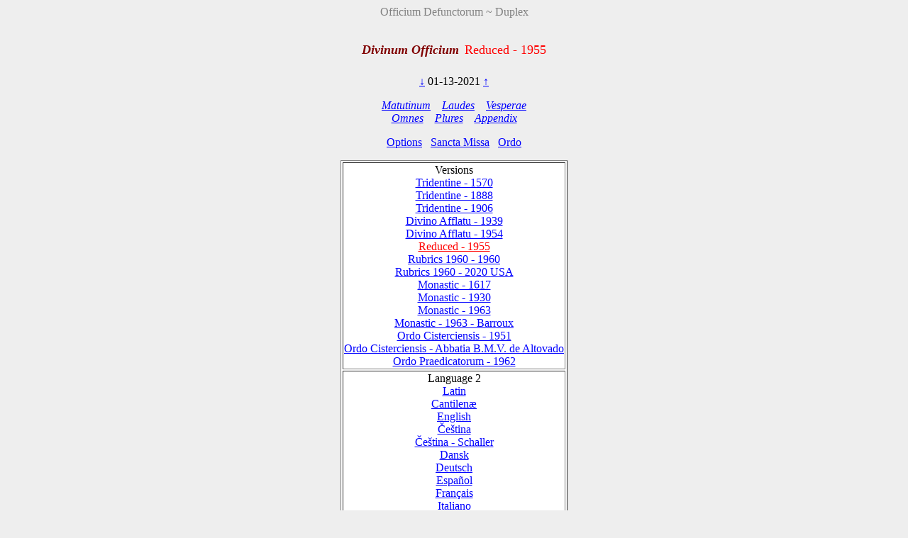

--- FILE ---
content_type: text/html; charset=utf-8
request_url: https://www.divinumofficium.com/cgi-bin/horas/Pofficium.pl?date1=01-13-2021&version=Reduced%20-%201955&testmode=regular&lang2=Magyar&votive=C9
body_size: 3771
content:
<!DOCTYPE HTML PUBLIC "-//W3C//DTD HTML 4.01 Transitional//EN">
<HTML><HEAD>
  <META NAME="viewport" CONTENT="width=device-width, initial-scale=0.75">
  <META NAME="Resource-type" CONTENT="Document">
  <META NAME="description" CONTENT="Divine Office">
  <META NAME="keywords" CONTENT="Divine Office, Breviarium, Liturgy, Traditional, Zsolozsma">
  <META NAME="Copyright" CONTENT="Like GNU">
  <meta name="color-scheme" content="dark light">
  <STYLE>
    /* https://www.30secondsofcode.org/css/s/offscreen/ */
    .offscreen {
      border: 0;
      clip: rect(0 0 0 0);
      height: 1px;
      margin: -1px;
      overflow: hidden;
      padding: 0;
      position: absolute;
      width: 1px;
    }
    h1, h2 {
      text-align: center;
      font-weight: normal;
    }
    h2 {
      margin-top: 4ex;
      color: maroon;
      font-size: 112%;
      font-weight: bold;
      font-style: italic;
    }
    p {
      color: black;
    }
    a:link { color: blue; }
    a:visited { color: blue; }
    body {
      background: #eeeeee;
    }
    .contrastbg { background: white; }
    .nigra { color: black; }

    @media (prefers-color-scheme: dark) {
      body {
        background: black;
        color: white;
      }
      table { color: white; }
      a:link { color: #AFAFFF; }
      a:visited { color: #AFAFFF; }
      p { color: white; }
      .contrastbg {
        background: #3F3F3F;
        color: white;
      }
      .nigra {  color: white;  }
      }
  </STYLE>
  <TITLE>Divinum Officium </TITLE>
  <SCRIPT TYPE='text/JavaScript' SRC='../../www/js/util.js'></SCRIPT>
  <SCRIPT TYPE='text/JavaScript' SRC='../../www/js/jquery.min.js'></SCRIPT>
  <SCRIPT TYPE='text/JavaScript' SRC='../../www/js/exsurge.js'></SCRIPT>
<SCRIPT TYPE='text/JavaScript' LANGUAGE='JavaScript1.2'>
//to prevent inhearitance of popup
function clearradio() {
  var a= document.forms[0].popup;
  if (a) a.value = 0;
  document.forms[0].action = "Pofficium.pl";
  document.forms[0].target = "_self"
  return;
}

// set a popup tab
function linkit(name,ind,lang) {
  document.forms[0].popup.value = name;
  document.forms[0].popuplang.value=lang;
  document.forms[0].expandnum.value=ind;
  if (ind == 0) {
     document.forms[0].action = 'popup.pl';
     document.forms[0].target = '_BLANK';
  } else {
     var c = document.forms[0].command.value;
     if (!c.match('pray')) document.forms[0].command.value = "pray" + c;
  }
  document.forms[0].submit();
}

//finishing horas back to main page
function okbutton() {
  document.forms[0].action = "Pofficium.pl";
  document.forms[0].target = "_self"
  document.forms[0].command.value = '';
  document.forms[0].submit();
}

//restart the programlet if parameter change
function parchange() {
  var c = document.forms[0].command.value;
  if (c && !c.match("change")) {
     clearradio();
  }
  if (c && !c.match("pray")) document.forms[0].command.value = "pray" + c;
  document.forms[0].submit();
}

//calls kalendar
function callkalendar(mode) {
  document.forms[0].action = 'kalendar.pl';
  if (mode == 'kalendar') {
    document.forms[0].kmonth.value = 15;
  }
  document.forms[0].target = "_self"
  document.forms[0].submit();
}

// for Cofficium
function callbrevi(date) {
  document.forms[0].date.value = date;
  document.forms[0].action = 'officium.pl'
  document.forms[0].target = "_self"
  document.forms[0].submit();
}

//calls missa
function callmissa() {
  document.forms[0].action = "../missa/missa.pl";
  if (document.forms[0].command.value != "") {
    document.forms[0].command.value = "praySanctaMissa"
  }
  document.forms[0].target = "_self"
  document.forms[0].submit();
}

function prevnext(ch) {
  var dat = document.forms[0].date.value;
  var adat = dat.split('-');
  var mtab = new Array(31,28,31,30,31,30,31,31,30,31,30,31);
  var m = eval(adat[0]);
  var d = eval(adat[1]);
  var y = eval(adat[2]);
  var c = eval(ch);

  var leapyear = 0;
  if ((y % 4) == 0) leapyear = 1;
  if ((y % 100) == 0) leapyear = 0;
  if ((y % 400) == 0) leapyear = 1;
  if (leapyear) mtab[1] = 29;
  d = d + c;
  if (d < 1) {
    m--;
	if (m < 1) {y--; m = 12;}
	d = mtab[m-1];
  }
  if (d > mtab[m-1]) {
    m++;
	  d = 1;
	  if (m > 12) {y++; m = 1;}
  }
  document.forms[0].date.value = m + "-" + d + "-" + y;
}
</SCRIPT>
</HEAD>
<BODY  onresize="layoutChant()">
<FORM ACTION="Pofficium.pl" METHOD="post" TARGET="_self">
<P ALIGN=CENTER><FONT COLOR="grey">Officium Defunctorum ~ Duplex</FONT></P>
<H1><FONT COLOR='MAROON' SIZE='+1'><B><I>Divinum Officium</I></B></FONT>&nbsp;<FONT COLOR='RED' SIZE='+1'>Reduced - 1955</FONT></H1>
<P ALIGN=CENTER><A HREF="Pofficium.pl?date1=01-13-2021&command=prev&version=Reduced - 1955&lang2=Magyar&votive=C9">
&darr;</A>
01-13-2021
<A HREF="Pofficium.pl?date1=01-13-2021&command=next&version=Reduced - 1955&lang2=Magyar&votive=C9">
&uarr;</A>
</P>
<P ALIGN=CENTER><I>
<A HREF="Pofficium.pl?date1=01-13-2021&command=prayMatutinum&version=Reduced - 1955&lang2=Magyar&votive=C9" >Matutinum</A>
&nbsp;&nbsp;
<A HREF="Pofficium.pl?date1=01-13-2021&command=prayLaudes&version=Reduced - 1955&lang2=Magyar&votive=C9" >Laudes</A>
&nbsp;&nbsp;
<A HREF="Pofficium.pl?date1=01-13-2021&command=prayVesperae&version=Reduced - 1955&lang2=Magyar&votive=C9" >Vesperae</A>
<br/>
<A HREF="Pofficium.pl?date1=01-13-2021&command=prayOmnes&version=Reduced - 1955&lang2=Magyar&votive=C9" >Omnes</A>
&nbsp;&nbsp;
<A HREF="Pofficium.pl?date1=01-13-2021&command=prayPlures&version=Reduced - 1955&lang2=Magyar&votive=C9" >Plures</A>
&nbsp;&nbsp;
<A HREF="Pofficium.pl?date1=01-13-2021&command=Appendix Index&version=Reduced - 1955&lang2=Magyar&votive=C9"><FONT COLOR=>Appendix</FONT></A>
</I></P>
<P ALIGN=CENTER><A HREF="Pofficium.pl?date1=01-13-2021&command=setupparameters&pcommand=&version=Reduced - 1955&lang2=Magyar&votive=C9">
Options</A>&ensp;
<A HREF="#" onclick="callmissa();">Sancta Missa</A>&ensp;
<A HREF="#" onclick="callkalendar();">Ordo</A>
</P>
<TABLE ALIGN='CENTER' BORDER='1'  class="contrastbg"><TR><TD ALIGN='CENTER'>Versions<br/>
<A HREF="Pofficium.pl?date1=01-13-2021&version=Tridentine - 1570&lang2=Magyar&votive=C9"><FONT COLOR=>Tridentine - 1570</FONT></A><br/>
<A HREF="Pofficium.pl?date1=01-13-2021&version=Tridentine - 1888&lang2=Magyar&votive=C9"><FONT COLOR=>Tridentine - 1888</FONT></A><br/>
<A HREF="Pofficium.pl?date1=01-13-2021&version=Tridentine - 1906&lang2=Magyar&votive=C9"><FONT COLOR=>Tridentine - 1906</FONT></A><br/>
<A HREF="Pofficium.pl?date1=01-13-2021&version=Divino Afflatu - 1939&lang2=Magyar&votive=C9"><FONT COLOR=>Divino Afflatu - 1939</FONT></A><br/>
<A HREF="Pofficium.pl?date1=01-13-2021&version=Divino Afflatu - 1954&lang2=Magyar&votive=C9"><FONT COLOR=>Divino Afflatu - 1954</FONT></A><br/>
<A HREF="Pofficium.pl?date1=01-13-2021&version=Reduced - 1955&lang2=Magyar&votive=C9"><FONT COLOR=red>Reduced - 1955</FONT></A><br/>
<A HREF="Pofficium.pl?date1=01-13-2021&version=Rubrics 1960 - 1960&lang2=Magyar&votive=C9"><FONT COLOR=>Rubrics 1960 - 1960</FONT></A><br/>
<A HREF="Pofficium.pl?date1=01-13-2021&version=Rubrics 1960 - 2020 USA&lang2=Magyar&votive=C9"><FONT COLOR=>Rubrics 1960 - 2020 USA</FONT></A><br/>
<A HREF="Pofficium.pl?date1=01-13-2021&version=Monastic Tridentinum 1617&lang2=Magyar&votive=C9"><FONT COLOR=>Monastic - 1617</FONT></A><br/>
<A HREF="Pofficium.pl?date1=01-13-2021&version=Monastic Divino 1930&lang2=Magyar&votive=C9"><FONT COLOR=>Monastic - 1930</FONT></A><br/>
<A HREF="Pofficium.pl?date1=01-13-2021&version=Monastic - 1963&lang2=Magyar&votive=C9"><FONT COLOR=>Monastic - 1963</FONT></A><br/>
<A HREF="Pofficium.pl?date1=01-13-2021&version=Monastic - 1963 - Barroux&lang2=Magyar&votive=C9"><FONT COLOR=>Monastic - 1963 - Barroux</FONT></A><br/>
<A HREF="Pofficium.pl?date1=01-13-2021&version=Monastic Tridentinum Cisterciensis 1951&lang2=Magyar&votive=C9"><FONT COLOR=>Ordo Cisterciensis - 1951</FONT></A><br/>
<A HREF="Pofficium.pl?date1=01-13-2021&version=Monastic Tridentinum Cisterciensis Altovadensis&lang2=Magyar&votive=C9"><FONT COLOR=>Ordo Cisterciensis - Abbatia B.M.V. de Altovado</FONT></A><br/>
<A HREF="Pofficium.pl?date1=01-13-2021&version=Ordo Praedicatorum - 1962&lang2=Magyar&votive=C9"><FONT COLOR=>Ordo Praedicatorum - 1962</FONT></A></TD></TR>
<TR><TD ALIGN='CENTER'>Language 2<br/>
<A HREF="Pofficium.pl?date1=01-13-2021&version=Reduced - 1955&lang2=Latin&votive=C9"><FONT COLOR=>Latin</FONT></A><br/>
<A HREF="Pofficium.pl?date1=01-13-2021&version=Reduced - 1955&lang2=Latin-gabc&votive=C9"><FONT COLOR=>Cantilenæ</FONT></A><br/>
<A HREF="Pofficium.pl?date1=01-13-2021&version=Reduced - 1955&lang2=English&votive=C9"><FONT COLOR=>English</FONT></A><br/>
<A HREF="Pofficium.pl?date1=01-13-2021&version=Reduced - 1955&lang2=Bohemice&votive=C9"><FONT COLOR=>Čeština</FONT></A><br/>
<A HREF="Pofficium.pl?date1=01-13-2021&version=Reduced - 1955&lang2=Cesky-Schaller&votive=C9"><FONT COLOR=>Čeština - Schaller</FONT></A><br/>
<A HREF="Pofficium.pl?date1=01-13-2021&version=Reduced - 1955&lang2=Dansk&votive=C9"><FONT COLOR=>Dansk</FONT></A><br/>
<A HREF="Pofficium.pl?date1=01-13-2021&version=Reduced - 1955&lang2=Deutsch&votive=C9"><FONT COLOR=>Deutsch</FONT></A><br/>
<A HREF="Pofficium.pl?date1=01-13-2021&version=Reduced - 1955&lang2=Espanol&votive=C9"><FONT COLOR=>Español</FONT></A><br/>
<A HREF="Pofficium.pl?date1=01-13-2021&version=Reduced - 1955&lang2=Francais&votive=C9"><FONT COLOR=>Français</FONT></A><br/>
<A HREF="Pofficium.pl?date1=01-13-2021&version=Reduced - 1955&lang2=Italiano&votive=C9"><FONT COLOR=>Italiano</FONT></A><br/>
<A HREF="Pofficium.pl?date1=01-13-2021&version=Reduced - 1955&lang2=Magyar&votive=C9"><FONT COLOR=red>Magyar</FONT></A><br/>
<A HREF="Pofficium.pl?date1=01-13-2021&version=Reduced - 1955&lang2=Nederlands&votive=C9"><FONT COLOR=>Nederlands</FONT></A><br/>
<A HREF="Pofficium.pl?date1=01-13-2021&version=Reduced - 1955&lang2=Polski&votive=C9"><FONT COLOR=>Polski</FONT></A><br/>
<A HREF="Pofficium.pl?date1=01-13-2021&version=Reduced - 1955&lang2=Portugues&votive=C9"><FONT COLOR=>Português</FONT></A><br/>
<A HREF="Pofficium.pl?date1=01-13-2021&version=Reduced - 1955&lang2=Vietnamice&votive=C9"><FONT COLOR=>Tiếng Việt</FONT></A><br/>
<A HREF="Pofficium.pl?date1=01-13-2021&version=Reduced - 1955&lang2=Latin-Bea&votive=C9"><FONT COLOR=>Latin-Bea</FONT></A><br/>
<A HREF="Pofficium.pl?date1=01-13-2021&version=Reduced - 1955&lang2=Polski-Newer&votive=C9"><FONT COLOR=>Polski-Newer</FONT></A></TD></TR>
<TR><TD ALIGN='CENTER'>Votives<br/>
<A HREF="Pofficium.pl?date1=01-13-2021&version=Reduced - 1955&lang2=Magyar&votive=Hodie"><FONT COLOR=>Hodie</FONT></A><br/>
<A HREF="Pofficium.pl?date1=01-13-2021&version=Reduced - 1955&lang2=Magyar&votive=C1"><FONT COLOR=>Apostolorum</FONT></A><br/>
<A HREF="Pofficium.pl?date1=01-13-2021&version=Reduced - 1955&lang2=Magyar&votive=C1a"><FONT COLOR=>Evangelistarum</FONT></A><br/>
<A HREF="Pofficium.pl?date1=01-13-2021&version=Reduced - 1955&lang2=Magyar&votive=C2"><FONT COLOR=>Unius Martyris Pontificis</FONT></A><br/>
<A HREF="Pofficium.pl?date1=01-13-2021&version=Reduced - 1955&lang2=Magyar&votive=C2a"><FONT COLOR=>Unius Martyris non Pontificis</FONT></A><br/>
<A HREF="Pofficium.pl?date1=01-13-2021&version=Reduced - 1955&lang2=Magyar&votive=C3"><FONT COLOR=>Plurium Martyrum Pontificum</FONT></A><br/>
<A HREF="Pofficium.pl?date1=01-13-2021&version=Reduced - 1955&lang2=Magyar&votive=C3a"><FONT COLOR=>Plurium Martyrum non Pontificum</FONT></A><br/>
<A HREF="Pofficium.pl?date1=01-13-2021&version=Reduced - 1955&lang2=Magyar&votive=C4"><FONT COLOR=>Confessoris Pontificis</FONT></A><br/>
<A HREF="Pofficium.pl?date1=01-13-2021&version=Reduced - 1955&lang2=Magyar&votive=C4a"><FONT COLOR=>Doctoris Pontificis</FONT></A><br/>
<A HREF="Pofficium.pl?date1=01-13-2021&version=Reduced - 1955&lang2=Magyar&votive=C4c"><FONT COLOR=>Plurium Confessorum Pontificum</FONT></A><br/>
<A HREF="Pofficium.pl?date1=01-13-2021&version=Reduced - 1955&lang2=Magyar&votive=C5"><FONT COLOR=>Confessoris non Pontificis</FONT></A><br/>
<A HREF="Pofficium.pl?date1=01-13-2021&version=Reduced - 1955&lang2=Magyar&votive=C5a"><FONT COLOR=>Doctoris non Pontificis</FONT></A><br/>
<A HREF="Pofficium.pl?date1=01-13-2021&version=Reduced - 1955&lang2=Magyar&votive=C5b"><FONT COLOR=>Abbatis</FONT></A><br/>
<A HREF="Pofficium.pl?date1=01-13-2021&version=Reduced - 1955&lang2=Magyar&votive=C5c"><FONT COLOR=>Plurium Confessorum non Pontificum</FONT></A><br/>
<A HREF="Pofficium.pl?date1=01-13-2021&version=Reduced - 1955&lang2=Magyar&votive=C6"><FONT COLOR=>Unius Virginis Martyris</FONT></A><br/>
<A HREF="Pofficium.pl?date1=01-13-2021&version=Reduced - 1955&lang2=Magyar&votive=C6a"><FONT COLOR=>Unius Virginis tantum</FONT></A><br/>
<A HREF="Pofficium.pl?date1=01-13-2021&version=Reduced - 1955&lang2=Magyar&votive=C6b"><FONT COLOR=>Plurium Virginum Martyrum</FONT></A><br/>
<A HREF="Pofficium.pl?date1=01-13-2021&version=Reduced - 1955&lang2=Magyar&votive=C7"><FONT COLOR=>Unius non Virginis Martyris</FONT></A><br/>
<A HREF="Pofficium.pl?date1=01-13-2021&version=Reduced - 1955&lang2=Magyar&votive=C7a"><FONT COLOR=>Unius non Virginis nec Martyris</FONT></A><br/>
<A HREF="Pofficium.pl?date1=01-13-2021&version=Reduced - 1955&lang2=Magyar&votive=C7b"><FONT COLOR=>Plurium non Virginum Martyrum</FONT></A><br/>
<A HREF="Pofficium.pl?date1=01-13-2021&version=Reduced - 1955&lang2=Magyar&votive=C8"><FONT COLOR=>Dedicationis Ecclesiae</FONT></A><br/>
<A HREF="Pofficium.pl?date1=01-13-2021&version=Reduced - 1955&lang2=Magyar&votive=C9"><FONT COLOR=red>Officium defunctorum</FONT></A><br/>
<A HREF="Pofficium.pl?date1=01-13-2021&version=Reduced - 1955&lang2=Magyar&votive=C10"><FONT COLOR=>Beata Maria in Sabbato</FONT></A><br/>
<A HREF="Pofficium.pl?date1=01-13-2021&version=Reduced - 1955&lang2=Magyar&votive=C11"><FONT COLOR=>Beatae Mariae Virginis</FONT></A><br/>
<A HREF="Pofficium.pl?date1=01-13-2021&version=Reduced - 1955&lang2=Magyar&votive=C12"><FONT COLOR=>Officium parvum Beatae Mariae Virginis</FONT></A></TD></TR>
</TABLE>
<P ALIGN=CENTER>
<A HREF="../../www/horas/Help/versions.html" TARGET="_BLANK">Versions</A>
&emsp;
<A HREF="../../www/horas/Help/credits.html" TARGET="_BLANK">Credits</A>
&emsp;
<A HREF="../../www/horas/Help/download.html" TARGET="_BLANK">Download</A>
&emsp;
<A HREF="../../www/horas/Help/rubrics.html" TARGET="_BLANK">Rubrics</A>
&emsp;
<A HREF="../../www/horas/Help/technical.html" TARGET="_BLANK">Technical</A>
&emsp;
<A HREF="../../www/horas/Help/help.html" TARGET="_BLANK">Help</A>
</P>
<INPUT TYPE="HIDDEN" NAME="expandnum" VALUE="">
<INPUT TYPE="HIDDEN" NAME="popup" VALUE="">
<INPUT TYPE="HIDDEN" NAME="popuplang" VALUE="">
<INPUT TYPE="HIDDEN" NAME="setup" VALUE="general;;;$expand='tota';;$version='Reduced - 1955';;$lang2='Magyar';;$votive='C9';;;generalc;;;$expand='tota';;$version='Divino Afflatu';;$version2='Rubrics 1960 - 1960';;$langc='Latin';;$accented='plain';;;generalccheck;;;ooooo;;;generalcheck;;;oooo;;;parameters;;;$priest='0';;$building='0';;$lang1='Latin';;$psalmvar='0';;$whitebground='1';;$blackfont='';;$smallblack='-1';;$redfont=' italic red';;$initiale='+2 bold italic red';;$largefont='+1 bold italic red';;$smallfont='1 red';;$titlefont='+1 red';;$screenheight='1024';;$textwidth='100';;$oldhymns='0';;$nonumbers='0';;$nofancychars='0';;$noinnumbers='1';;$noflexa='1';;$langfb='English';;$testmode='regular';;$singleCell='1';;;parameterscheck;;;bbtbbbtcccccnnbbbbbttb;;;">
<INPUT TYPE="HIDDEN" NAME="command" VALUE="">
<INPUT TYPE="HIDDEN" NAME="date1" VALUE="01-13-2021">
<INPUT TYPE="HIDDEN" NAME="searchvalue" VALUE="0">
<INPUT TYPE="HIDDEN" NAME="officium" VALUE="Pofficium.pl">
<INPUT TYPE="HIDDEN" NAME="browsertime" VALUE="">
<INPUT TYPE="HIDDEN" NAME="version" VALUE="Reduced - 1955">
<INPUT TYPE="HIDDEN" NAME="version2" VALUE="">
<INPUT TYPE="HIDDEN" NAME="caller" VALUE='0'>
<INPUT TYPE="HIDDEN" NAME="compare" VALUE=>
<INPUT TYPE="HIDDEN" NAME="plures" VALUE="">
<INPUT TYPE="HIDDEN" NAME="kmonth" VALUE="">

<SCRIPT TYPE='text/JavaScript'>
    
  
  
    const scores = [];
    const mappings = [];
    const ctexts = [];
    var gabcSources = [];
    var chantContainers = [];
  
    $('.GABC').each(function(gabcidx, gabcSource) {
      gabcSources.push(gabcSource);
      chantContainer = document.getElementById(gabcSource.id.replace("GABC", "GCHANT"));
      chantContainers.push(chantContainer);
    });
  
  var updateChant = function() {
    if (scores.length) {
      for (let i = 0; i < scores.length; i++) {
        exsurge.Gabc.updateMappingsFromSource(ctexts[i], mappings[i], gabcSources[i].innerHTML.replace(/&gt;/g, '>').replace(/&lt;/g, '<'));
        scores[i].updateNotations(ctexts[i]);
      }
    } else {
      for (let i = 0; i < gabcSources.length; i++) {
        let ctxt = new exsurge.ChantContext();
        ctxt.lyricTextFont = "'Crimson Text', serif";
        ctxt.lyricTextSize *= 1.2;
        ctxt.spaceBetweenSystems = 0;
        ctxt.dropCapTextFont = ctxt.lyricTextFont;
        ctxt.annotationTextFont = ctxt.lyricTextFont;
      

        header = getHeader(gabcSources[i].innerHTML);
        header["centering-scheme"] = 'latin';
        let mapping = exsurge.Gabc.createMappingsFromSource(ctxt, gabcSources[i].innerHTML.replace(/&gt;/g, '>').replace(/&lt;/g, '<'));
        let score = new exsurge.ChantScore(ctxt, mapping, header['initial-style']!=='0');
        if(header['initial-style']!=='0' && header.annotation) {
          score.annotation = new exsurge.Annotation(ctxt, header.annotation);
        }
        ctexts.push(ctxt);
        scores.push(score);
        mappings.push(mapping);
      };
    }
    layoutChant();
  };

  var layoutChant = function() {
    for (let i = 0; i < chantContainers.length; i++) {
      // perform layout on the chant
      if(scores.length) {
        scores[i].performLayoutAsync(ctexts[i], function() {
          scores[i].layoutChantLines(ctexts[i], chantContainers[i].clientWidth, function() {
            // render the score to svg code
            chantContainers[i].innerHTML = scores[i].createSvg(ctexts[i]);
          });
        });
        
        gabcSources[i].style.display = 'none'; // hide Chant text
      }
    }
  };
  
  updateChant();
  
  
  $("body").on("resize", layoutChant());
    </SCRIPT>
</FORM></BODY></HTML>